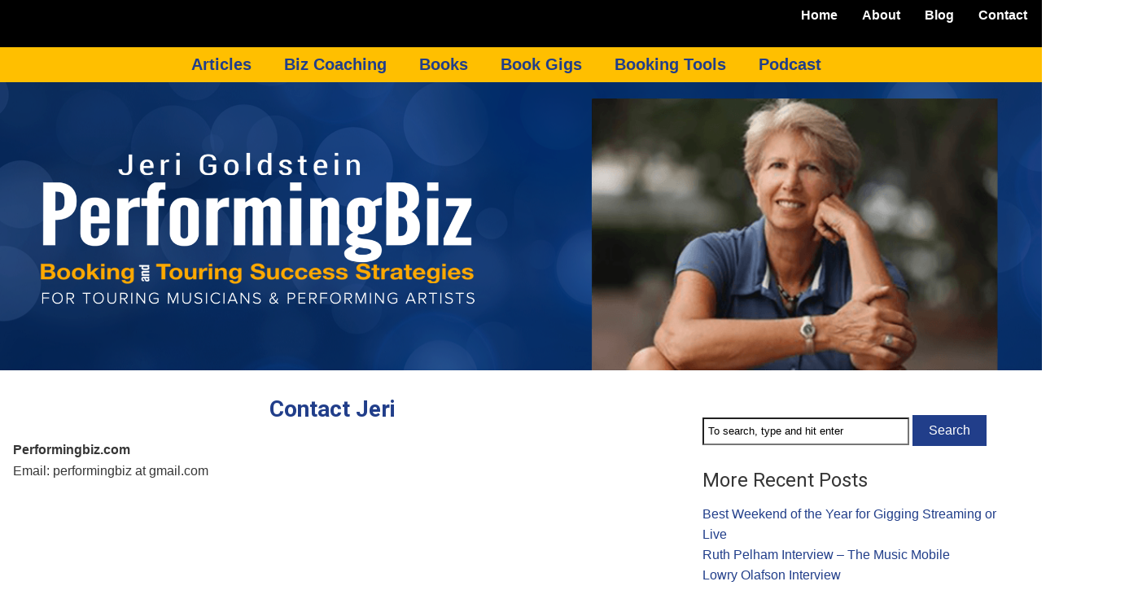

--- FILE ---
content_type: text/html; charset=UTF-8
request_url: https://performingbiz.com/contact-jeri/
body_size: 14721
content:
<!DOCTYPE html>
<html dir="ltr" lang="en-US">
<head>
<meta charset="UTF-8" />
<meta name="viewport" content="width=device-width, initial-scale=1" />
<link href="https://performingbiz.com/wp-content/thesis/skins/byob_agility_nude/css.css?v=1695434927" rel="stylesheet" />
<title>Contact Jeri</title>
<link href="https://performingbiz.com/feed/" rel="alternate" type="application/rss+xml" title="Jeri Goldstein&#8217;s Performingbiz feed" />
<link href="https://performingbiz.com/xmlrpc.php" rel="pingback" />
<script>WebFontConfig = {google: { families: ['Roboto:400,400italic,700'] },};(function() {var wf = document.createElement('script');wf.src = ('https:' == document.location.protocol ? 'https' : 'http') + '://cdnjs.cloudflare.com/ajax/libs/webfont/1.6.21/webfontloader.js';wf.type = 'text/javascript';wf.async = 'true';var s = document.getElementsByTagName('script')[0];s.parentNode.insertBefore(wf, s);})();</script>
<link href="https://performingbiz.com/wp-content/themes/thesis/lib/images/favicon.ico" rel="shortcut icon" />
<meta name='robots' content='index, follow, max-snippet:-1, max-image-preview:large, max-video-preview:-1' />
<!-- This site has installed PayPal for WooCommerce v1.5.7 - https://www.angelleye.com/product/woocommerce-paypal-plugin/ -->
<script>window._wca = window._wca || [];</script>

	<!-- This site is optimized with the Yoast SEO plugin v25.3.1 - https://yoast.com/wordpress/plugins/seo/ -->
	<meta name="description" content="Contact Jeri" />
	<link rel="canonical" href="https://performingbiz.com/contact-jeri/" />
	<meta property="og:locale" content="en_US" />
	<meta property="og:type" content="article" />
	<meta property="og:title" content="Contact Jeri" />
	<meta property="og:description" content="Contact Jeri" />
	<meta property="og:url" content="https://performingbiz.com/contact-jeri/" />
	<meta property="og:site_name" content="Jeri Goldstein&#039;s Performingbiz" />
	<meta property="article:publisher" content="https://www.facebook.com/PerformingbizSuccessStrategies" />
	<meta property="article:modified_time" content="2024-08-19T12:43:45+00:00" />
	<meta name="twitter:card" content="summary_large_image" />
	<meta name="twitter:site" content="@JeriGoldstein" />
	<meta name="twitter:label1" content="Est. reading time" />
	<meta name="twitter:data1" content="1 minute" />
	<script type="application/ld+json" class="yoast-schema-graph">{"@context":"https://schema.org","@graph":[{"@type":"WebPage","@id":"https://performingbiz.com/contact-jeri/","url":"https://performingbiz.com/contact-jeri/","name":"Contact Jeri","isPartOf":{"@id":"https://performingbiz.com/#website"},"datePublished":"2015-08-11T19:31:05+00:00","dateModified":"2024-08-19T12:43:45+00:00","description":"Contact Jeri","breadcrumb":{"@id":"https://performingbiz.com/contact-jeri/#breadcrumb"},"inLanguage":"en-US","potentialAction":[{"@type":"ReadAction","target":["https://performingbiz.com/contact-jeri/"]}]},{"@type":"BreadcrumbList","@id":"https://performingbiz.com/contact-jeri/#breadcrumb","itemListElement":[{"@type":"ListItem","position":1,"name":"Home","item":"https://performingbiz.com/"},{"@type":"ListItem","position":2,"name":"Contact Jeri"}]},{"@type":"WebSite","@id":"https://performingbiz.com/#website","url":"https://performingbiz.com/","name":"Jeri Goldstein&#039;s Performingbiz","description":"Get Great Gigs Success Strategies for Musician&#039;s &amp; Performing Artists","publisher":{"@id":"https://performingbiz.com/#organization"},"potentialAction":[{"@type":"SearchAction","target":{"@type":"EntryPoint","urlTemplate":"https://performingbiz.com/?s={search_term_string}"},"query-input":{"@type":"PropertyValueSpecification","valueRequired":true,"valueName":"search_term_string"}}],"inLanguage":"en-US"},{"@type":"Organization","@id":"https://performingbiz.com/#organization","name":"Performingbiz LLC","url":"https://performingbiz.com/","logo":{"@type":"ImageObject","inLanguage":"en-US","@id":"https://performingbiz.com/#/schema/logo/image/","url":"https://performingbiz.com/wp-content/uploads/2017/05/favicon.png","contentUrl":"https://performingbiz.com/wp-content/uploads/2017/05/favicon.png","width":512,"height":512,"caption":"Performingbiz LLC"},"image":{"@id":"https://performingbiz.com/#/schema/logo/image/"},"sameAs":["https://www.facebook.com/PerformingbizSuccessStrategies","https://x.com/JeriGoldstein","https://instagram.com/performingbiz","https://www.linkedin.com/in/jerigoldstein"]}]}</script>
	<!-- / Yoast SEO plugin. -->


<link rel='dns-prefetch' href='//www.google.com' />
<link rel='dns-prefetch' href='//stats.wp.com' />
<link rel='dns-prefetch' href='//secure.gravatar.com' />
<link rel='dns-prefetch' href='//netdna.bootstrapcdn.com' />
<link rel='dns-prefetch' href='//v0.wordpress.com' />

<script>
var MP3jPLAYLISTS = [];
var MP3jPLAYERS = [];
</script>
<link rel="alternate" type="application/rss+xml" title="Jeri Goldstein&#039;s Performingbiz &raquo; Contact Jeri Comments Feed" href="https://performingbiz.com/contact-jeri/feed/" />
<script type="text/javascript">
/* <![CDATA[ */
window._wpemojiSettings = {"baseUrl":"https:\/\/s.w.org\/images\/core\/emoji\/15.0.3\/72x72\/","ext":".png","svgUrl":"https:\/\/s.w.org\/images\/core\/emoji\/15.0.3\/svg\/","svgExt":".svg","source":{"concatemoji":"https:\/\/performingbiz.com\/wp-includes\/js\/wp-emoji-release.min.js?ver=6.6.4"}};
/*! This file is auto-generated */
!function(i,n){var o,s,e;function c(e){try{var t={supportTests:e,timestamp:(new Date).valueOf()};sessionStorage.setItem(o,JSON.stringify(t))}catch(e){}}function p(e,t,n){e.clearRect(0,0,e.canvas.width,e.canvas.height),e.fillText(t,0,0);var t=new Uint32Array(e.getImageData(0,0,e.canvas.width,e.canvas.height).data),r=(e.clearRect(0,0,e.canvas.width,e.canvas.height),e.fillText(n,0,0),new Uint32Array(e.getImageData(0,0,e.canvas.width,e.canvas.height).data));return t.every(function(e,t){return e===r[t]})}function u(e,t,n){switch(t){case"flag":return n(e,"\ud83c\udff3\ufe0f\u200d\u26a7\ufe0f","\ud83c\udff3\ufe0f\u200b\u26a7\ufe0f")?!1:!n(e,"\ud83c\uddfa\ud83c\uddf3","\ud83c\uddfa\u200b\ud83c\uddf3")&&!n(e,"\ud83c\udff4\udb40\udc67\udb40\udc62\udb40\udc65\udb40\udc6e\udb40\udc67\udb40\udc7f","\ud83c\udff4\u200b\udb40\udc67\u200b\udb40\udc62\u200b\udb40\udc65\u200b\udb40\udc6e\u200b\udb40\udc67\u200b\udb40\udc7f");case"emoji":return!n(e,"\ud83d\udc26\u200d\u2b1b","\ud83d\udc26\u200b\u2b1b")}return!1}function f(e,t,n){var r="undefined"!=typeof WorkerGlobalScope&&self instanceof WorkerGlobalScope?new OffscreenCanvas(300,150):i.createElement("canvas"),a=r.getContext("2d",{willReadFrequently:!0}),o=(a.textBaseline="top",a.font="600 32px Arial",{});return e.forEach(function(e){o[e]=t(a,e,n)}),o}function t(e){var t=i.createElement("script");t.src=e,t.defer=!0,i.head.appendChild(t)}"undefined"!=typeof Promise&&(o="wpEmojiSettingsSupports",s=["flag","emoji"],n.supports={everything:!0,everythingExceptFlag:!0},e=new Promise(function(e){i.addEventListener("DOMContentLoaded",e,{once:!0})}),new Promise(function(t){var n=function(){try{var e=JSON.parse(sessionStorage.getItem(o));if("object"==typeof e&&"number"==typeof e.timestamp&&(new Date).valueOf()<e.timestamp+604800&&"object"==typeof e.supportTests)return e.supportTests}catch(e){}return null}();if(!n){if("undefined"!=typeof Worker&&"undefined"!=typeof OffscreenCanvas&&"undefined"!=typeof URL&&URL.createObjectURL&&"undefined"!=typeof Blob)try{var e="postMessage("+f.toString()+"("+[JSON.stringify(s),u.toString(),p.toString()].join(",")+"));",r=new Blob([e],{type:"text/javascript"}),a=new Worker(URL.createObjectURL(r),{name:"wpTestEmojiSupports"});return void(a.onmessage=function(e){c(n=e.data),a.terminate(),t(n)})}catch(e){}c(n=f(s,u,p))}t(n)}).then(function(e){for(var t in e)n.supports[t]=e[t],n.supports.everything=n.supports.everything&&n.supports[t],"flag"!==t&&(n.supports.everythingExceptFlag=n.supports.everythingExceptFlag&&n.supports[t]);n.supports.everythingExceptFlag=n.supports.everythingExceptFlag&&!n.supports.flag,n.DOMReady=!1,n.readyCallback=function(){n.DOMReady=!0}}).then(function(){return e}).then(function(){var e;n.supports.everything||(n.readyCallback(),(e=n.source||{}).concatemoji?t(e.concatemoji):e.wpemoji&&e.twemoji&&(t(e.twemoji),t(e.wpemoji)))}))}((window,document),window._wpemojiSettings);
/* ]]> */
</script>
<style id='wp-emoji-styles-inline-css' type='text/css'>

	img.wp-smiley, img.emoji {
		display: inline !important;
		border: none !important;
		box-shadow: none !important;
		height: 1em !important;
		width: 1em !important;
		margin: 0 0.07em !important;
		vertical-align: -0.1em !important;
		background: none !important;
		padding: 0 !important;
	}
</style>
<link rel='stylesheet' id='mediaelement-css' href='https://performingbiz.com/wp-includes/js/mediaelement/mediaelementplayer-legacy.min.css?ver=4.2.17' type='text/css' media='all' />
<link rel='stylesheet' id='wp-mediaelement-css' href='https://performingbiz.com/wp-includes/js/mediaelement/wp-mediaelement.min.css?ver=6.6.4' type='text/css' media='all' />
<style id='jetpack-sharing-buttons-style-inline-css' type='text/css'>
.jetpack-sharing-buttons__services-list{display:flex;flex-direction:row;flex-wrap:wrap;gap:0;list-style-type:none;margin:5px;padding:0}.jetpack-sharing-buttons__services-list.has-small-icon-size{font-size:12px}.jetpack-sharing-buttons__services-list.has-normal-icon-size{font-size:16px}.jetpack-sharing-buttons__services-list.has-large-icon-size{font-size:24px}.jetpack-sharing-buttons__services-list.has-huge-icon-size{font-size:36px}@media print{.jetpack-sharing-buttons__services-list{display:none!important}}.editor-styles-wrapper .wp-block-jetpack-sharing-buttons{gap:0;padding-inline-start:0}ul.jetpack-sharing-buttons__services-list.has-background{padding:1.25em 2.375em}
</style>
<link rel='stylesheet' id='woocommerce-layout-css' href='https://performingbiz.com/wp-content/plugins/woocommerce/assets/css/woocommerce-layout.css?ver=9.2.4' type='text/css' media='all' />
<style id='woocommerce-layout-inline-css' type='text/css'>

	.infinite-scroll .woocommerce-pagination {
		display: none;
	}
</style>
<link rel='stylesheet' id='woocommerce-smallscreen-css' href='https://performingbiz.com/wp-content/plugins/woocommerce/assets/css/woocommerce-smallscreen.css?ver=9.2.4' type='text/css' media='only screen and (max-width: 768px)' />
<link rel='stylesheet' id='woocommerce-general-css' href='https://performingbiz.com/wp-content/plugins/woocommerce/assets/css/woocommerce.css?ver=9.2.4' type='text/css' media='all' />
<style id='woocommerce-inline-inline-css' type='text/css'>
.woocommerce form .form-row .required { visibility: visible; }
</style>
<link rel='stylesheet' id='testimonial-rotator-style-css' href='https://performingbiz.com/wp-content/plugins/testimonial-rotator/testimonial-rotator-style.css?ver=6.6.4' type='text/css' media='all' />
<link rel='stylesheet' id='font-awesome-css' href='//netdna.bootstrapcdn.com/font-awesome/latest/css/font-awesome.min.css?ver=6.6.4' type='text/css' media='all' />
<style id='akismet-widget-style-inline-css' type='text/css'>

			.a-stats {
				--akismet-color-mid-green: #357b49;
				--akismet-color-white: #fff;
				--akismet-color-light-grey: #f6f7f7;

				max-width: 350px;
				width: auto;
			}

			.a-stats * {
				all: unset;
				box-sizing: border-box;
			}

			.a-stats strong {
				font-weight: 600;
			}

			.a-stats a.a-stats__link,
			.a-stats a.a-stats__link:visited,
			.a-stats a.a-stats__link:active {
				background: var(--akismet-color-mid-green);
				border: none;
				box-shadow: none;
				border-radius: 8px;
				color: var(--akismet-color-white);
				cursor: pointer;
				display: block;
				font-family: -apple-system, BlinkMacSystemFont, 'Segoe UI', 'Roboto', 'Oxygen-Sans', 'Ubuntu', 'Cantarell', 'Helvetica Neue', sans-serif;
				font-weight: 500;
				padding: 12px;
				text-align: center;
				text-decoration: none;
				transition: all 0.2s ease;
			}

			/* Extra specificity to deal with TwentyTwentyOne focus style */
			.widget .a-stats a.a-stats__link:focus {
				background: var(--akismet-color-mid-green);
				color: var(--akismet-color-white);
				text-decoration: none;
			}

			.a-stats a.a-stats__link:hover {
				filter: brightness(110%);
				box-shadow: 0 4px 12px rgba(0, 0, 0, 0.06), 0 0 2px rgba(0, 0, 0, 0.16);
			}

			.a-stats .count {
				color: var(--akismet-color-white);
				display: block;
				font-size: 1.5em;
				line-height: 1.4;
				padding: 0 13px;
				white-space: nowrap;
			}
		
</style>
<link rel='stylesheet' id='mp3-jplayer-css' href='https://performingbiz.com/wp-content/plugins/monday/css/monday-orig.css?ver=2.7.3' type='text/css' media='all' />
<link rel='stylesheet' id='jetpack_css-css' href='https://performingbiz.com/wp-content/plugins/jetpack/css/jetpack.css?ver=13.8' type='text/css' media='all' />
<script type="text/javascript" src="https://performingbiz.com/wp-includes/js/jquery/jquery.min.js?ver=3.7.1" id="jquery-core-js"></script>
<script type="text/javascript" src="https://performingbiz.com/wp-includes/js/jquery/jquery-migrate.min.js?ver=3.4.1" id="jquery-migrate-js"></script>
<script type="text/javascript" src="https://performingbiz.com/wp-content/plugins/revslider/public/assets/js/rbtools.min.js?ver=6.6.16" async id="tp-tools-js"></script>
<script type="text/javascript" src="https://performingbiz.com/wp-content/plugins/revslider/public/assets/js/rs6.min.js?ver=6.6.16" async id="revmin-js"></script>
<script type="text/javascript" src="https://performingbiz.com/wp-content/plugins/woocommerce/assets/js/jquery-blockui/jquery.blockUI.min.js?ver=2.7.0-wc.9.2.4" id="jquery-blockui-js" defer="defer" data-wp-strategy="defer"></script>
<script type="text/javascript" id="wc-add-to-cart-js-extra">
/* <![CDATA[ */
var wc_add_to_cart_params = {"ajax_url":"\/wp-admin\/admin-ajax.php","wc_ajax_url":"\/?wc-ajax=%%endpoint%%","i18n_view_cart":"View cart","cart_url":"https:\/\/performingbiz.com\/cart\/","is_cart":"","cart_redirect_after_add":"no"};
/* ]]> */
</script>
<script type="text/javascript" src="https://performingbiz.com/wp-content/plugins/woocommerce/assets/js/frontend/add-to-cart.min.js?ver=9.2.4" id="wc-add-to-cart-js" defer="defer" data-wp-strategy="defer"></script>
<script type="text/javascript" src="https://performingbiz.com/wp-content/plugins/woocommerce/assets/js/js-cookie/js.cookie.min.js?ver=2.1.4-wc.9.2.4" id="js-cookie-js" defer="defer" data-wp-strategy="defer"></script>
<script type="text/javascript" id="woocommerce-js-extra">
/* <![CDATA[ */
var woocommerce_params = {"ajax_url":"\/wp-admin\/admin-ajax.php","wc_ajax_url":"\/?wc-ajax=%%endpoint%%"};
/* ]]> */
</script>
<script type="text/javascript" src="https://performingbiz.com/wp-content/plugins/woocommerce/assets/js/frontend/woocommerce.min.js?ver=9.2.4" id="woocommerce-js" defer="defer" data-wp-strategy="defer"></script>
<script type="text/javascript" src="https://performingbiz.com/wp-content/plugins/testimonial-rotator/js/jquery.cycletwo.js?ver=6.6.4" id="cycletwo-js"></script>
<script type="text/javascript" src="https://performingbiz.com/wp-content/plugins/testimonial-rotator/js/jquery.cycletwo.addons.js?ver=6.6.4" id="cycletwo-addons-js"></script>
<script type="text/javascript" src="https://stats.wp.com/s-202603.js" id="woocommerce-analytics-js" defer="defer" data-wp-strategy="defer"></script>
<link rel="https://api.w.org/" href="https://performingbiz.com/wp-json/" /><link rel="alternate" title="JSON" type="application/json" href="https://performingbiz.com/wp-json/wp/v2/pages/314" /><link rel="alternate" title="oEmbed (JSON)" type="application/json+oembed" href="https://performingbiz.com/wp-json/oembed/1.0/embed?url=https%3A%2F%2Fperformingbiz.com%2Fcontact-jeri%2F" />
<link rel="alternate" title="oEmbed (XML)" type="text/xml+oembed" href="https://performingbiz.com/wp-json/oembed/1.0/embed?url=https%3A%2F%2Fperformingbiz.com%2Fcontact-jeri%2F&#038;format=xml" />
	<style>img#wpstats{display:none}</style>
			<noscript><style>.woocommerce-product-gallery{ opacity: 1 !important; }</style></noscript>
	<!--[if gte IE 9]>
                    <style type="text/css">
                      .gradient { filter: none; }
                    </style>
                  <![endif]--><meta name="generator" content="Powered by Slider Revolution 6.6.16 - responsive, Mobile-Friendly Slider Plugin for WordPress with comfortable drag and drop interface." />
<style id='wp-fonts-local' type='text/css'>
@font-face{font-family:Inter;font-style:normal;font-weight:300 900;font-display:fallback;src:url('https://performingbiz.com/wp-content/plugins/woocommerce/assets/fonts/Inter-VariableFont_slnt,wght.woff2') format('woff2');font-stretch:normal;}
@font-face{font-family:Cardo;font-style:normal;font-weight:400;font-display:fallback;src:url('https://performingbiz.com/wp-content/plugins/woocommerce/assets/fonts/cardo_normal_400.woff2') format('woff2');}
</style>
<link rel="icon" href="https://performingbiz.com/wp-content/uploads/2017/05/cropped-favicon-e1495745798587-75x75.png" sizes="32x32" />
<link rel="icon" href="https://performingbiz.com/wp-content/uploads/2017/05/cropped-favicon-e1495745798587.png" sizes="192x192" />
<link rel="apple-touch-icon" href="https://performingbiz.com/wp-content/uploads/2017/05/cropped-favicon-e1495745798587.png" />
<meta name="msapplication-TileImage" content="https://performingbiz.com/wp-content/uploads/2017/05/cropped-favicon-e1495745798587.png" />
<script>function setREVStartSize(e){
			//window.requestAnimationFrame(function() {
				window.RSIW = window.RSIW===undefined ? window.innerWidth : window.RSIW;
				window.RSIH = window.RSIH===undefined ? window.innerHeight : window.RSIH;
				try {
					var pw = document.getElementById(e.c).parentNode.offsetWidth,
						newh;
					pw = pw===0 || isNaN(pw) || (e.l=="fullwidth" || e.layout=="fullwidth") ? window.RSIW : pw;
					e.tabw = e.tabw===undefined ? 0 : parseInt(e.tabw);
					e.thumbw = e.thumbw===undefined ? 0 : parseInt(e.thumbw);
					e.tabh = e.tabh===undefined ? 0 : parseInt(e.tabh);
					e.thumbh = e.thumbh===undefined ? 0 : parseInt(e.thumbh);
					e.tabhide = e.tabhide===undefined ? 0 : parseInt(e.tabhide);
					e.thumbhide = e.thumbhide===undefined ? 0 : parseInt(e.thumbhide);
					e.mh = e.mh===undefined || e.mh=="" || e.mh==="auto" ? 0 : parseInt(e.mh,0);
					if(e.layout==="fullscreen" || e.l==="fullscreen")
						newh = Math.max(e.mh,window.RSIH);
					else{
						e.gw = Array.isArray(e.gw) ? e.gw : [e.gw];
						for (var i in e.rl) if (e.gw[i]===undefined || e.gw[i]===0) e.gw[i] = e.gw[i-1];
						e.gh = e.el===undefined || e.el==="" || (Array.isArray(e.el) && e.el.length==0)? e.gh : e.el;
						e.gh = Array.isArray(e.gh) ? e.gh : [e.gh];
						for (var i in e.rl) if (e.gh[i]===undefined || e.gh[i]===0) e.gh[i] = e.gh[i-1];
											
						var nl = new Array(e.rl.length),
							ix = 0,
							sl;
						e.tabw = e.tabhide>=pw ? 0 : e.tabw;
						e.thumbw = e.thumbhide>=pw ? 0 : e.thumbw;
						e.tabh = e.tabhide>=pw ? 0 : e.tabh;
						e.thumbh = e.thumbhide>=pw ? 0 : e.thumbh;
						for (var i in e.rl) nl[i] = e.rl[i]<window.RSIW ? 0 : e.rl[i];
						sl = nl[0];
						for (var i in nl) if (sl>nl[i] && nl[i]>0) { sl = nl[i]; ix=i;}
						var m = pw>(e.gw[ix]+e.tabw+e.thumbw) ? 1 : (pw-(e.tabw+e.thumbw)) / (e.gw[ix]);
						newh =  (e.gh[ix] * m) + (e.tabh + e.thumbh);
					}
					var el = document.getElementById(e.c);
					if (el!==null && el) el.style.height = newh+"px";
					el = document.getElementById(e.c+"_wrapper");
					if (el!==null && el) {
						el.style.height = newh+"px";
						el.style.display = "block";
					}
				} catch(e){
					console.log("Failure at Presize of Slider:" + e)
				}
			//});
		  };</script>
		<style type="text/css" id="wp-custom-css">
			
/* css  new for GREAT GIGS styles*/

li.text12{font-size: 15px!important;font-family: "Roboto", sans-serif;
}

.woocommerce ul.products li.product.post-455, .woocommerce ul.products li.product.post-460 {
    width: 60%;
    text-align: left;
    margin-bottom: 2px;
    list-style: none;
}

.related.products {
    clear: both;
    padding-top: 14px;
	font-size:1em!important;
}

.woocommerce ul.products li.product .woocommerce-loop-category__title, .woocommerce ul.products li.product .woocommerce-loop-product__title, .woocommerce ul.products li.product h3 {
    padding: .5em 0;
    margin: 0;
    font-size: 16px;
	font-variant: none;
}
.products h2{margin-bottom: 26px;
    font-family: "Roboto", sans-serif;
    font-size: 36px;
    line-height: 46px;
    color: #000;
	font-variant: all-small-caps;
	font-weight:700;}

.related.products h2 {
    margin-bottom: 26px;
    font-family: "Roboto", sans-serif;
    font-size: 36px;
    line-height: 46px;
    color: #000;
	font-variant: all-small-caps;
	font-weight:700;
}

.bannerHeader
{padding-left:28px!important;}


.full, .half, .one-quarter, .one-third, .two-thirds, .three-quarters {
    float: left;
    -moz-box-sizing: border-box;
    box-sizing: border-box;
    padding-right: 50px;
}

/* css  new for GREAT GIGS styles*/

.menu li {
    position: relative;
    float: left;
    color: #fff;
}

#top_menu_area .page_wrapper {
  background-color: transparent; 
}

.main.menu ul, .main.menu ul li {
    width: 300px;
    background-color:transparent;
	line-height:1em;
}
/* FIX THIS DROP DOWN      */
#list-box ul{font-size: 18px; line-height: 1em!important;
}
ul {padding-bottom:20px;}		</style>
		<!-- WooCommerce Colors -->
<style type="text/css">
p.demo_store{background-color:#a46497;color:#fff;}.woocommerce small.note{color:#777;}.woocommerce .woocommerce-breadcrumb{color:#777;}.woocommerce .woocommerce-breadcrumb a{color:#777;}.woocommerce div.product span.price,.woocommerce div.product p.price{color:#77a464;}.woocommerce div.product .stock{color:#77a464;}.woocommerce span.onsale{background-color:#77a464;color:#fff;}.woocommerce ul.products li.product .price{color:#77a464;}.woocommerce ul.products li.product .price .from{color:rgba(132, 132, 132, 0.5);}.woocommerce nav.woocommerce-pagination ul{border:1px solid #c90;}.woocommerce nav.woocommerce-pagination ul li{border-right:1px solid #c90;}.woocommerce nav.woocommerce-pagination ul li span.current,.woocommerce nav.woocommerce-pagination ul li a:hover,.woocommerce nav.woocommerce-pagination ul li a:focus{background:#ffbf00;color:#332600;}.woocommerce a.button,.woocommerce button.button,.woocommerce input.button,.woocommerce #respond input#submit{color:#000;background-color:#ffbf00;}.woocommerce a.button:hover,.woocommerce button.button:hover,.woocommerce input.button:hover,.woocommerce #respond input#submit:hover{background-color:#eeae00;color:#000;}.woocommerce a.button.alt,.woocommerce button.button.alt,.woocommerce input.button.alt,.woocommerce #respond input#submit.alt{background-color:#a46497;color:#fff;}.woocommerce a.button.alt:hover,.woocommerce button.button.alt:hover,.woocommerce input.button.alt:hover,.woocommerce #respond input#submit.alt:hover{background-color:#935386;color:#fff;}.woocommerce a.button.alt.disabled,.woocommerce button.button.alt.disabled,.woocommerce input.button.alt.disabled,.woocommerce #respond input#submit.alt.disabled,.woocommerce a.button.alt:disabled,.woocommerce button.button.alt:disabled,.woocommerce input.button.alt:disabled,.woocommerce #respond input#submit.alt:disabled,.woocommerce a.button.alt:disabled[disabled],.woocommerce button.button.alt:disabled[disabled],.woocommerce input.button.alt:disabled[disabled],.woocommerce #respond input#submit.alt:disabled[disabled],.woocommerce a.button.alt.disabled:hover,.woocommerce button.button.alt.disabled:hover,.woocommerce input.button.alt.disabled:hover,.woocommerce #respond input#submit.alt.disabled:hover,.woocommerce a.button.alt:disabled:hover,.woocommerce button.button.alt:disabled:hover,.woocommerce input.button.alt:disabled:hover,.woocommerce #respond input#submit.alt:disabled:hover,.woocommerce a.button.alt:disabled[disabled]:hover,.woocommerce button.button.alt:disabled[disabled]:hover,.woocommerce input.button.alt:disabled[disabled]:hover,.woocommerce #respond input#submit.alt:disabled[disabled]:hover{background-color:#a46497;color:#fff;}.woocommerce a.button:disabled:hover,.woocommerce button.button:disabled:hover,.woocommerce input.button:disabled:hover,.woocommerce #respond input#submit:disabled:hover,.woocommerce a.button.disabled:hover,.woocommerce button.button.disabled:hover,.woocommerce input.button.disabled:hover,.woocommerce #respond input#submit.disabled:hover,.woocommerce a.button:disabled[disabled]:hover,.woocommerce button.button:disabled[disabled]:hover,.woocommerce input.button:disabled[disabled]:hover,.woocommerce #respond input#submit:disabled[disabled]:hover{background-color:#ffbf00;}.woocommerce #reviews h2 small{color:#777;}.woocommerce #reviews h2 small a{color:#777;}.woocommerce #reviews #comments ol.commentlist li .meta{color:#777;}.woocommerce #reviews #comments ol.commentlist li img.avatar{background:#ffbf00;border:1px solid #f0b400;}.woocommerce #reviews #comments ol.commentlist li .comment-text{border:1px solid #f0b400;}.woocommerce #reviews #comments ol.commentlist #respond{border:1px solid #f0b400;}.woocommerce .star-rating:before{color:#c90;}.woocommerce.widget_shopping_cart .total,.woocommerce .widget_shopping_cart .total{border-top:3px double #ffbf00;}.woocommerce form.login,.woocommerce form.checkout_coupon,.woocommerce form.register{border:1px solid #c90;}.woocommerce .order_details li{border-right:1px dashed #c90;}.woocommerce .widget_price_filter .ui-slider .ui-slider-handle{background-color:#a46497;}.woocommerce .widget_price_filter .ui-slider .ui-slider-range{background-color:#a46497;}.woocommerce .widget_price_filter .price_slider_wrapper .ui-widget-content{background-color:#602053;}.woocommerce-cart table.cart td.actions .coupon .input-text{border:1px solid #c90;}.woocommerce-cart .cart-collaterals .cart_totals p small{color:#777;}.woocommerce-cart .cart-collaterals .cart_totals table small{color:#777;}.woocommerce-cart .cart-collaterals .cart_totals .discount td{color:#77a464;}.woocommerce-cart .cart-collaterals .cart_totals tr td,.woocommerce-cart .cart-collaterals .cart_totals tr th{border-top:1px solid #ffbf00;}.woocommerce-checkout .checkout .create-account small{color:#777;}.woocommerce-checkout #payment{background:#ffbf00;}.woocommerce-checkout #payment ul.payment_methods{border-bottom:1px solid #c90;}.woocommerce-checkout #payment div.payment_box{background-color:#e6ac00;color:#000;}.woocommerce-checkout #payment div.payment_box input.input-text,.woocommerce-checkout #payment div.payment_box textarea{border-color:#b38600;border-top-color:#997300;}.woocommerce-checkout #payment div.payment_box ::-webkit-input-placeholder{color:#997300;}.woocommerce-checkout #payment div.payment_box :-moz-placeholder{color:#997300;}.woocommerce-checkout #payment div.payment_box :-ms-input-placeholder{color:#997300;}.woocommerce-checkout #payment div.payment_box span.help{color:#777;}.woocommerce-checkout #payment div.payment_box:after{content:"";display:block;border:8px solid #e6ac00;border-right-color:transparent;border-left-color:transparent;border-top-color:transparent;position:absolute;top:-3px;left:0;margin:-1em 0 0 2em;}
</style>
<!--/WooCommerce Colors-->
<noscript><style>.menu { display: block; }</style></noscript></head>
<body data-rsssl=1 class="template-page agility page-template-default page page-id-314 theme-thesis woocommerce-no-js">
<div id="top_header_area" class="area_wrapper">
	<div class="page_wrapper">
		<div id="top_header_columns" class="columns_1">
			<div class="full">
			</div>
						<ul id="menu-header-menu" class="header menu"><li id="menu-item-77" class="menu-item menu-item-type-post_type menu-item-object-page menu-item-home menu-item-77"><a href="https://performingbiz.com/">Home</a></li>
<li id="menu-item-79" class="menu-item menu-item-type-post_type menu-item-object-page menu-item-79"><a href="https://performingbiz.com/about-jeri-goldstein/">About</a></li>
<li id="menu-item-17950" class="menu-item menu-item-type-custom menu-item-object-custom menu-item-17950"><a href="https://performingbiz.com/Blog/">Blog</a></li>
<li id="menu-item-80" class="menu-item menu-item-type-custom menu-item-object-custom current-menu-ancestor current-menu-parent menu-item-has-children menu-item-80"><a>Contact</a>
<ul class="sub-menu">
	<li id="menu-item-343" class="menu-item menu-item-type-post_type menu-item-object-page menu-item-343"><a href="https://performingbiz.com/bio-jeri-goldstein/">Bio</a></li>
	<li id="menu-item-344" class="menu-item menu-item-type-post_type menu-item-object-page current-menu-item page_item page-item-314 current_page_item menu-item-344"><a href="https://performingbiz.com/contact-jeri/" aria-current="page">Contact Jeri</a></li>
</ul>
</li>
</ul>
		</div>
	</div>
	<div style="clear:both"></div>
</div>
<div id="top_menu_area" class="area_wrapper">
	<div class="page_wrapper">
		<div id="top_menu_columns" class="columns_1">
			<div class="full">
						<span class="menu_control">≡ Menu</span>
<ul id="menu-navbar" class="main menu"><li id="menu-item-1091" class="menu-item menu-item-type-custom menu-item-object-custom menu-item-has-children menu-item-1091"><a href="#">Articles</a>
<ul class="sub-menu">
	<li id="menu-item-1092" class="menu-item menu-item-type-taxonomy menu-item-object-category menu-item-1092"><a title="Audience Development" href="https://performingbiz.com/category/articles/audience-development-articles/">Audience Development</a></li>
	<li id="menu-item-1093" class="menu-item menu-item-type-taxonomy menu-item-object-category menu-item-1093"><a title="Industry Terminology" href="https://performingbiz.com/category/articles/industry-terminology/">Industry Terminology</a></li>
	<li id="menu-item-1094" class="menu-item menu-item-type-taxonomy menu-item-object-category menu-item-1094"><a title="Negotiation" href="https://performingbiz.com/category/articles/negotiation-articles/">Negotiation</a></li>
	<li id="menu-item-1095" class="menu-item menu-item-type-taxonomy menu-item-object-category menu-item-1095"><a title="Networking" href="https://performingbiz.com/category/articles/networking-articles/">Networking</a></li>
	<li id="menu-item-1096" class="menu-item menu-item-type-taxonomy menu-item-object-category menu-item-1096"><a title="Promotion" href="https://performingbiz.com/category/articles/promotion-articles/">Promotion</a></li>
	<li id="menu-item-1097" class="menu-item menu-item-type-taxonomy menu-item-object-category menu-item-1097"><a title="Taxes" href="https://performingbiz.com/category/articles/taxes-articles/">Taxes</a></li>
	<li id="menu-item-1098" class="menu-item menu-item-type-taxonomy menu-item-object-category menu-item-1098"><a title="Touring Strategies" href="https://performingbiz.com/category/articles/touring-strategies-articles/">Touring Strategies</a></li>
</ul>
</li>
<li id="menu-item-666" class="menu-item menu-item-type-custom menu-item-object-custom menu-item-has-children menu-item-666"><a>Biz Coaching</a>
<ul class="sub-menu">
	<li id="menu-item-9" class="menu-item menu-item-type-post_type menu-item-object-page menu-item-9"><a title="Biz Coaching" href="https://performingbiz.com/coaching-programs/">Biz Coaching</a></li>
	<li id="menu-item-5655" class="menu-item menu-item-type-post_type menu-item-object-page menu-item-5655"><a title="Client Testimonials" href="https://performingbiz.com/client-testimonials/">Client Testimonials</a></li>
</ul>
</li>
<li id="menu-item-11" class="menu-item menu-item-type-custom menu-item-object-custom menu-item-has-children menu-item-11"><a>Books</a>
<ul class="sub-menu">
	<li id="menu-item-10077" class="menu-item menu-item-type-post_type menu-item-object-page menu-item-10077"><a title="How To Be Your Own Booking Agent" href="https://performingbiz.com/guide-to-touring/">Guide to Touring</a></li>
	<li id="menu-item-10097" class="menu-item menu-item-type-post_type menu-item-object-page menu-item-10097"><a title="The Tiny Guide to Huge Success" href="https://performingbiz.com/tiny-guide-to-huge-success/">Huge Success</a></li>
	<li id="menu-item-641" class="menu-item menu-item-type-taxonomy menu-item-object-product_cat menu-item-641"><a title="I Recommend" href="https://performingbiz.com/product-category/recommended/">I Recommend</a></li>
</ul>
</li>
<li id="menu-item-12" class="menu-item menu-item-type-custom menu-item-object-custom menu-item-has-children menu-item-12"><a>Book Gigs</a>
<ul class="sub-menu">
	<li id="menu-item-395" class="menu-item menu-item-type-post_type menu-item-object-page menu-item-395"><a title="Teleseminars" href="https://performingbiz.com/teleseminars/">Teleseminars</a></li>
</ul>
</li>
<li id="menu-item-13" class="menu-item menu-item-type-custom menu-item-object-custom menu-item-has-children menu-item-13"><a>Booking Tools</a>
<ul class="sub-menu">
	<li id="menu-item-644" class="menu-item menu-item-type-post_type menu-item-object-product menu-item-644"><a title="Booking Contract Forms" href="https://performingbiz.com/product/booking-contract-forms/">Contract Forms</a></li>
	<li id="menu-item-1563" class="menu-item menu-item-type-post_type menu-item-object-page menu-item-1563"><a title="Books on Booking" href="https://performingbiz.com/books-on-booking/">Books on Booking</a></li>
	<li id="menu-item-1815" class="menu-item menu-item-type-post_type menu-item-object-product menu-item-1815"><a title="Booking Agents Directory" href="https://performingbiz.com/product/booking-agents-directory/">Booking Agents Directory</a></li>
	<li id="menu-item-660" class="menu-item menu-item-type-post_type menu-item-object-product menu-item-660"><a title="The Indie Bible" href="https://performingbiz.com/product/the-indie-bible/">The Indie Bible</a></li>
	<li id="menu-item-661" class="menu-item menu-item-type-post_type menu-item-object-product menu-item-661"><a title="The Indie Venue Bible" href="https://performingbiz.com/product/the-indie-venue-bible/">The Indie Venue Bible</a></li>
	<li id="menu-item-11265" class="menu-item menu-item-type-post_type menu-item-object-product menu-item-11265"><a title="The Indie Spotify Bible" href="https://performingbiz.com/product/the-indie-spotify-bible/">The Indie Spotify Bible</a></li>
	<li id="menu-item-17255" class="menu-item menu-item-type-post_type menu-item-object-product menu-item-17255"><a title="The Indie YouTube Bible" href="https://performingbiz.com/product/boost-your-streams-find-new-fans-on-youtube/">The Indie YouTube Bible</a></li>
</ul>
</li>
<li id="menu-item-17713" class="menu-item menu-item-type-custom menu-item-object-custom menu-item-17713"><a href="https://getgreatgigs.com">Podcast</a></li>
</ul>
			</div>
		</div>
	</div>
	<div style="clear:both"></div>
</div>
<div id="header_area" class="area_wrapper">
	<div class="page_wrapper">
		<div id="header_columns" class="columns_2">
			<div class="half">
<div class="bannerHeader widget widget_revslider" id="rev-slider-widget-4">
			<!-- START NewHeaderPerfBiz REVOLUTION SLIDER 6.6.16 --><p class="rs-p-wp-fix"></p>
			<rs-module-wrap id="rev_slider_5_1_wrapper" data-source="gallery" style="visibility:hidden;background:transparent;padding:0;margin:0px auto;margin-top:0;margin-bottom:0;">
				<rs-module id="rev_slider_5_1" style="" data-version="6.6.16">
					<rs-slides style="overflow: hidden; position: absolute;">
						<rs-slide style="position: absolute;" data-key="rs-10" data-title="Slide" data-anim="ms:200;" data-in="o:1;" data-out="o:1;">
							<img src="//performingbiz.com/wp-content/plugins/revslider/public/assets/assets/dummy.png" alt="Slide" title="bkg" width="640" height="190" class="rev-slidebg tp-rs-img rs-lazyload" data-lazyload="//performingbiz.com/wp-content/plugins/revslider/public/assets/assets/transparent.png" data-bg="p:center top;" data-no-retina>
<!--
							--><rs-layer
								id="slider-5-slide-10-layer-12" 
								data-type="image"
								data-rsp_ch="on"
								data-xy="x:-2px;y:6px;"
								data-text="l:22;a:inherit;"
								data-dim="w:960px;h:450px;"
								data-frame_0="tp:600;"
								data-frame_1="tp:600;sR:10;"
								data-frame_999="o:0;tp:600;st:w;sR:8690;"
								style="z-index:6;"
							><img src="//performingbiz.com/wp-content/plugins/revslider/public/assets/assets/dummy.png" alt="" class="tp-rs-img rs-lazyload" width="960" height="450" data-lazyload="//performingbiz.com/wp-content/uploads/2019/05/PerformingBizBannerNew-2.png" data-no-retina> 
							</rs-layer><!--
-->						</rs-slide>
					</rs-slides>
				</rs-module>
				<script>
					setREVStartSize({c: 'rev_slider_5_1',rl:[1240,1024,768,480],el:[],gw:[960],gh:[450],type:'standard',justify:'',layout:'fullwidth',mh:"300"});if (window.RS_MODULES!==undefined && window.RS_MODULES.modules!==undefined && window.RS_MODULES.modules["revslider51"]!==undefined) {window.RS_MODULES.modules["revslider51"].once = false;window.revapi5 = undefined;if (window.RS_MODULES.checkMinimal!==undefined) window.RS_MODULES.checkMinimal()}
				</script>
			</rs-module-wrap>
			<!-- END REVOLUTION SLIDER -->
</div>			</div>
			<div class="half">
<div class="widget widget_black_studio_tinymce" id="black-studio-tinymce-7"><div class="textwidget"><div id="head-img"> <img class="wp-image-6890 size-full alignright" src="https://performingbiz.com/wp-content/uploads/2019/05/JeriGoldstein2017-e1559079822224.png" alt="" width="500" height="315" /></div>
</div></div>			</div>
		</div>
	</div>
	<div style="clear:both"></div>
</div>
<div id="content_area" class="area_wrapper">
	<div class="page_wrapper">
		<div class="columns_321">
			<div class="main two-thirds">
						<article id="post-314" class="post_box top" itemscope itemtype="">
							<h1 class="headline" itemprop="headline">Contact Jeri</h1>
							
							<div class="post_content" itemprop="articleBody">
<p><strong>Performingbiz.com </strong><br />
Email: performingbiz at gmail.com</p>
<p>&nbsp;</p>
<p>&nbsp;</p>
							</div>
</article>
			</div>
			<div class="sidebar one-third">
<div class="supplemental widget woocommerce widget_shopping_cart equalize" id="woocommerce_widget_cart-2"><div class="hide_cart_widget_if_empty"><div class="widget_shopping_cart_content"></div></div></div><div class="widget search-form equalize" id="thesis-search-widget-2">
<form class="search_form" method="get" action="https://performingbiz.com">
	<p>
		<input class="input_text" type="text" id="s" name="s" value="To search, type and hit enter" onfocus="if (this.value == 'To search, type and hit enter') {this.value = '';}" onblur="if (this.value == '') {this.value = 'To search, type and hit enter';}" />
		<input type="submit" id="searchsubmit" value="Search" />
	</p>
</form>
</div>
<div class="recent-posts widget thesis-killer-recent-entries widget_kre equalize" id="thesis-killer-recent-entries-2">
<h3 class="widget_title">More Recent Posts</h3>
<ul>
<li><a href="https://performingbiz.com/best-weekend-of-the-year-for-gigging-streaming-or-live/" title="Read Best Weekend of the Year for Gigging  Streaming or Live" rel="bookmark">Best Weekend of the Year for Gigging  Streaming or Live</a></li>
<li><a href="https://performingbiz.com/ruth-pelham-interview-the-music-mobile/" title="Read Ruth Pelham Interview &#8211; The Music Mobile" rel="bookmark">Ruth Pelham Interview &#8211; The Music Mobile</a></li>
<li><a href="https://performingbiz.com/lowry-olafson-interview/" title="Read Lowry Olafson Interview" rel="bookmark">Lowry Olafson Interview</a></li>
<li><a href="https://performingbiz.com/live-gig-procedures-covid-style/" title="Read Live Gig Procedures &#8211; COVID Style" rel="bookmark">Live Gig Procedures &#8211; COVID Style</a></li>
<li><a href="https://performingbiz.com/johnette-downing-interview/" title="Read Johnette Downing Interview" rel="bookmark">Johnette Downing Interview</a></li>
<li><a href="https://performingbiz.com/how-do-you-connect-with-folk-industry-professionals/" title="Read How Do You Connect with Folk Industry Professionals?" rel="bookmark">How Do You Connect with Folk Industry Professionals?</a></li>
<li><a href="https://performingbiz.com/connect-with-presenting-organizations/" title="Read Connect with Presenting Organizations" rel="bookmark">Connect with Presenting Organizations</a></li>
<li><a href="https://performingbiz.com/creating-sustainable-performing-careers-even-now/" title="Read Creating Sustainable Performing Careers &#8211; Even Now" rel="bookmark">Creating Sustainable Performing Careers &#8211; Even Now</a></li>
<li><a href="https://performingbiz.com/college-market-gigs-exploring-naca/" title="Read College Market Gigs Exploring NACA" rel="bookmark">College Market Gigs Exploring NACA</a></li>
<li><a href="https://performingbiz.com/how-to-stay-connected-with-buyers-and-presenters/" title="Read How to Stay Connected with Buyers and Presenters" rel="bookmark">How to Stay Connected with Buyers and Presenters</a></li>
</ul>
</div>
			</div>
		</div>
	</div>
	<div style="clear:both"></div>
</div>
<div id="footer_area_top" class="area_wrapper">
	<div class="page_wrapper">
		<div class="columns_3">
			<div class="one-third">
<div class="widget widget_media_image" id="media_image-2"><img width="320" height="150" src="https://performingbiz.com/wp-content/uploads/2019/05/PerformingBizBannerNew-2-320x150.png" class="image wp-image-6973  attachment-medium size-medium" alt="" style="max-width: 100%; height: auto;" decoding="async" loading="lazy" srcset="https://performingbiz.com/wp-content/uploads/2019/05/PerformingBizBannerNew-2-320x150.png 320w, https://performingbiz.com/wp-content/uploads/2019/05/PerformingBizBannerNew-2-300x141.png 300w, https://performingbiz.com/wp-content/uploads/2019/05/PerformingBizBannerNew-2-600x281.png 600w, https://performingbiz.com/wp-content/uploads/2019/05/PerformingBizBannerNew-2-200x94.png 200w, https://performingbiz.com/wp-content/uploads/2019/05/PerformingBizBannerNew-2-768x360.png 768w, https://performingbiz.com/wp-content/uploads/2019/05/PerformingBizBannerNew-2-640x300.png 640w, https://performingbiz.com/wp-content/uploads/2019/05/PerformingBizBannerNew-2-536x251.png 536w, https://performingbiz.com/wp-content/uploads/2019/05/PerformingBizBannerNew-2.png 960w" sizes="(max-width: 320px) 100vw, 320px" /></div>			</div>
			<div class="one-third">
<div class="booking-tools widget widget_black_studio_tinymce" id="black-studio-tinymce-11"><h3 class="widget_title">Booking Tools</h3><div class="textwidget"><p><a href="https://performingbiz.com/books-on-booking/">Books on Booking</a><br />
<a href="https://performingbiz.com/product/booking-agents-directory/">Booking Agents Directory</a> <br />
<a href="https://performingbiz.com/product/the-indie-venue-bible/">The Indie Venue Bible</a> <br />
<a href="https://performingbiz.com/product/booking-contract-forms/">Booking Contract Forms</a></p>
</div></div>			</div>
			<div class="one-quarter">
<div class="foot-nav widget widget_black_studio_tinymce" id="black-studio-tinymce-10"><h3 class="widget_title">Navigation</h3><div class="textwidget"><p><strong><a href="https://performingbiz.com/">Home</a></strong><br />
<strong><a href="https://performingbiz.com/about-jeri-goldstein/">About </a><br />
<a href="https://performingbiz.com/bio-jeri-goldstein/">Bio </a></strong><br />
<strong><a href="https://performingbiz.com/blog/">Blog</a></strong><br />
<a href="https://performingbiz.com/contact-jeri/"><strong>Contact Jeri</strong></a></p>
</div></div>			</div>
		</div>
	</div>
	<div style="clear:both"></div>
</div>
<div id="footer_area_bottom" class="area_wrapper">
	<div class="page_wrapper">
		<div class="columns_2">
			<div class="half">
						<ul id="menu-foot-menu" class="menu"><li id="menu-item-201" class="menu-item menu-item-type-custom menu-item-object-custom menu-item-201"><a href="https://performingbiz.com/wp-admin">Login</a></li>
<li id="menu-item-304" class="menu-item menu-item-type-post_type menu-item-object-page menu-item-privacy-policy menu-item-304"><a rel="privacy-policy" href="https://performingbiz.com/privacy-agreement/">Privacy</a></li>
</ul>
			</div>
			<div class="half">
						<p class="copyright">Copyright &copy  2007&ndash;2026 Performingbiz, LLC  All Rights Reserved.</p>						<div class="text_box designer">
							<p>Website designed &#038; maintained by <a href="https://hafnerdesigns.com/">Hafner Designs</a>.</p>
						</div>
			</div>
		</div>
	</div>
	<div style="clear:both"></div>
</div>

		<script>
			window.RS_MODULES = window.RS_MODULES || {};
			window.RS_MODULES.modules = window.RS_MODULES.modules || {};
			window.RS_MODULES.waiting = window.RS_MODULES.waiting || [];
			window.RS_MODULES.defered = false;
			window.RS_MODULES.moduleWaiting = window.RS_MODULES.moduleWaiting || {};
			window.RS_MODULES.type = 'compiled';
		</script>
			<script type='text/javascript'>
		(function () {
			var c = document.body.className;
			c = c.replace(/woocommerce-no-js/, 'woocommerce-js');
			document.body.className = c;
		})();
	</script>
	<script>
		if(typeof revslider_showDoubleJqueryError === "undefined") {function revslider_showDoubleJqueryError(sliderID) {console.log("You have some jquery.js library include that comes after the Slider Revolution files js inclusion.");console.log("To fix this, you can:");console.log("1. Set 'Module General Options' -> 'Advanced' -> 'jQuery & OutPut Filters' -> 'Put JS to Body' to on");console.log("2. Find the double jQuery.js inclusion and remove it");return "Double Included jQuery Library";}}
</script>
<link rel='stylesheet' id='wc-blocks-style-css' href='https://performingbiz.com/wp-content/plugins/woocommerce/assets/client/blocks/wc-blocks.css?ver=wc-9.2.4' type='text/css' media='all' />
<link rel='stylesheet' id='rs-plugin-settings-css' href='https://performingbiz.com/wp-content/plugins/revslider/public/assets/css/rs6.css?ver=6.6.16' type='text/css' media='all' />
<style id='rs-plugin-settings-inline-css' type='text/css'>
.tp-caption a{color:#ff7302;text-shadow:none;-webkit-transition:all 0.2s ease-out;-moz-transition:all 0.2s ease-out;-o-transition:all 0.2s ease-out;-ms-transition:all 0.2s ease-out}.tp-caption a:hover{color:#ffa902}.avada_huge_white_text{position:absolute; color:#ffffff; font-size:130px; line-height:45px; font-family:museoslab500regular;   text-shadow:0px 2px 5px rgba(0,0,0,1)}.avada_huge_black_text{position:absolute; color:#000000; font-size:130px; line-height:45px; font-family:museoslab500regular}.avada_big_black_text{position:absolute; color:#333333; font-size:42px; line-height:45px; font-family:museoslab500regular}.avada_big_white_text{position:absolute; color:#fff; font-size:42px; line-height:45px; font-family:museoslab500regular}.avada_big_black_text_center{position:absolute; color:#333333; font-size:38px; line-height:45px; font-family:museoslab500regular;   text-align:center}.avada_med_green_text{position:absolute; color:#A0CE4E; font-size:24px; line-height:24px; font-family:PTSansRegular,Arial,Helvetica,sans-serif}.avada_small_gray_text{position:absolute; color:#747474; font-size:13px; line-height:20px; font-family:PTSansRegular,Arial,Helvetica,sans-serif}.avada_small_white_text{position:absolute; color:#fff; font-size:13px; line-height:20px; font-family:PTSansRegular,Arial,Helvetica,sans-serif;  text-shadow:0px 2px 5px rgba(0,0,0,0.5); font-weight:700}.avada_block_black{position:absolute; color:#A0CE4E; text-shadow:none; font-size:22px; line-height:34px; padding:0px 10px; padding-top:1px;margin:0px; border-width:0px; border-style:none; background-color:#000;font-family:PTSansRegular,Arial,Helvetica,sans-serif}.avada_block_green{position:absolute; color:#000; text-shadow:none; font-size:22px; line-height:34px; padding:0px 10px; padding-top:1px;margin:0px; border-width:0px; border-style:none; background-color:#A0CE4E;font-family:PTSansRegular,Arial,Helvetica,sans-serif}.avada_block_white{position:absolute; color:#fff; text-shadow:none; font-size:22px; line-height:34px; padding:0px 10px; padding-top:1px;margin:0px; border-width:0px; border-style:none; background-color:#000;font-family:PTSansRegular,Arial,Helvetica,sans-serif}.avada_block_white_trans{position:absolute; color:#fff; text-shadow:none; font-size:22px; line-height:34px; padding:0px 10px; padding-top:1px;margin:0px; border-width:0px; border-style:none; background-color:rgba(0,0,0,0.6);  font-family:PTSansRegular,Arial,Helvetica,sans-serif}.avada_huge_white_text{position:absolute; color:#ffffff; font-size:130px; line-height:45px; font-family:museoslab500regular;   text-shadow:0px 2px 5px rgba(0,0,0,1)}.avada_huge_black_text{position:absolute; color:#000000; font-size:130px; line-height:45px; font-family:museoslab500regular}.avada_big_black_text{position:absolute; color:#333333; font-size:42px; line-height:45px; font-family:museoslab500regular}.avada_big_white_text{position:absolute; color:#fff; font-size:42px; line-height:45px; font-family:museoslab500regular}.avada_big_black_text_center{position:absolute; color:#333333; font-size:38px; line-height:45px; font-family:museoslab500regular;   text-align:center}.avada_med_green_text{position:absolute; color:#A0CE4E; font-size:24px; line-height:24px; font-family:PTSansRegular,Arial,Helvetica,sans-serif}.avada_small_gray_text{position:absolute; color:#747474; font-size:13px; line-height:20px; font-family:PTSansRegular,Arial,Helvetica,sans-serif}.avada_small_white_text{position:absolute; color:#fff; font-size:13px; line-height:20px; font-family:PTSansRegular,Arial,Helvetica,sans-serif;  text-shadow:0px 2px 5px rgba(0,0,0,0.5); font-weight:700}.avada_block_black{position:absolute; color:#A0CE4E; text-shadow:none; font-size:22px; line-height:34px; padding:0px 10px; padding-top:1px;margin:0px; border-width:0px; border-style:none; background-color:#000;font-family:PTSansRegular,Arial,Helvetica,sans-serif}.avada_block_green{position:absolute; color:#000; text-shadow:none; font-size:22px; line-height:34px; padding:0px 10px; padding-top:1px;margin:0px; border-width:0px; border-style:none; background-color:#A0CE4E;font-family:PTSansRegular,Arial,Helvetica,sans-serif}.avada_block_white{position:absolute; color:#fff; text-shadow:none; font-size:22px; line-height:34px; padding:0px 10px; padding-top:1px;margin:0px; border-width:0px; border-style:none; background-color:#000;font-family:PTSansRegular,Arial,Helvetica,sans-serif}.avada_block_white_trans{position:absolute; color:#fff; text-shadow:none; font-size:22px; line-height:34px; padding:0px 10px; padding-top:1px;margin:0px; border-width:0px; border-style:none; background-color:rgba(0,0,0,0.6);  font-family:PTSansRegular,Arial,Helvetica,sans-serif}.avada_huge_white_text{position:absolute; color:#ffffff; font-size:130px; line-height:45px; font-family:museoslab500regular;   text-shadow:0px 2px 5px rgba(0,0,0,1)}.avada_huge_black_text{position:absolute; color:#000000; font-size:130px; line-height:45px; font-family:museoslab500regular}.avada_big_black_text{position:absolute; color:#333333; font-size:42px; line-height:45px; font-family:museoslab500regular}.avada_big_white_text{position:absolute; color:#fff; font-size:42px; line-height:45px; font-family:museoslab500regular}.avada_big_black_text_center{position:absolute; color:#333333; font-size:38px; line-height:45px; font-family:museoslab500regular;   text-align:center}.avada_med_green_text{position:absolute; color:#A0CE4E; font-size:24px; line-height:24px; font-family:PTSansRegular,Arial,Helvetica,sans-serif}.avada_small_gray_text{position:absolute; color:#747474; font-size:13px; line-height:20px; font-family:PTSansRegular,Arial,Helvetica,sans-serif}.avada_small_white_text{position:absolute; color:#fff; font-size:13px; line-height:20px; font-family:PTSansRegular,Arial,Helvetica,sans-serif;  text-shadow:0px 2px 5px rgba(0,0,0,0.5); font-weight:700}.avada_block_black{position:absolute; color:#A0CE4E; text-shadow:none; font-size:22px; line-height:34px; padding:0px 10px; padding-top:1px;margin:0px; border-width:0px; border-style:none; background-color:#000;font-family:PTSansRegular,Arial,Helvetica,sans-serif}.avada_block_green{position:absolute; color:#000; text-shadow:none; font-size:22px; line-height:34px; padding:0px 10px; padding-top:1px;margin:0px; border-width:0px; border-style:none; background-color:#A0CE4E;font-family:PTSansRegular,Arial,Helvetica,sans-serif}.avada_block_white{position:absolute; color:#fff; text-shadow:none; font-size:22px; line-height:34px; padding:0px 10px; padding-top:1px;margin:0px; border-width:0px; border-style:none; background-color:#000;font-family:PTSansRegular,Arial,Helvetica,sans-serif}.avada_block_white_trans{position:absolute; color:#fff; text-shadow:none; font-size:22px; line-height:34px; padding:0px 10px; padding-top:1px;margin:0px; border-width:0px; border-style:none; background-color:rgba(0,0,0,0.6);  font-family:PTSansRegular,Arial,Helvetica,sans-serif}.avada_huge_white_text{position:absolute; color:#ffffff; font-size:130px; line-height:45px; font-family:museoslab500regular;   text-shadow:0px 2px 5px rgba(0,0,0,1)}.avada_huge_black_text{position:absolute; color:#000000; font-size:130px; line-height:45px; font-family:museoslab500regular}.avada_big_black_text{position:absolute; color:#333333; font-size:42px; line-height:45px; font-family:museoslab500regular}.avada_big_white_text{position:absolute; color:#fff; font-size:42px; line-height:45px; font-family:museoslab500regular}.avada_big_black_text_center{position:absolute; color:#333333; font-size:38px; line-height:45px; font-family:museoslab500regular;   text-align:center}.avada_med_green_text{position:absolute; color:#A0CE4E; font-size:24px; line-height:24px; font-family:PTSansRegular,Arial,Helvetica,sans-serif}.avada_small_gray_text{position:absolute; color:#747474; font-size:13px; line-height:20px; font-family:PTSansRegular,Arial,Helvetica,sans-serif}.avada_small_white_text{position:absolute; color:#fff; font-size:13px; line-height:20px; font-family:PTSansRegular,Arial,Helvetica,sans-serif;  text-shadow:0px 2px 5px rgba(0,0,0,0.5); font-weight:700}.avada_block_black{position:absolute; color:#A0CE4E; text-shadow:none; font-size:22px; line-height:34px; padding:0px 10px; padding-top:1px;margin:0px; border-width:0px; border-style:none; background-color:#000;font-family:PTSansRegular,Arial,Helvetica,sans-serif}.avada_block_green{position:absolute; color:#000; text-shadow:none; font-size:22px; line-height:34px; padding:0px 10px; padding-top:1px;margin:0px; border-width:0px; border-style:none; background-color:#A0CE4E;font-family:PTSansRegular,Arial,Helvetica,sans-serif}.avada_block_white{position:absolute; color:#fff; text-shadow:none; font-size:22px; line-height:34px; padding:0px 10px; padding-top:1px;margin:0px; border-width:0px; border-style:none; background-color:#000;font-family:PTSansRegular,Arial,Helvetica,sans-serif}.avada_block_white_trans{position:absolute; color:#fff; text-shadow:none; font-size:22px; line-height:34px; padding:0px 10px; padding-top:1px;margin:0px; border-width:0px; border-style:none; background-color:rgba(0,0,0,0.6);  font-family:PTSansRegular,Arial,Helvetica,sans-serif}.avada_huge_white_text{position:absolute; color:#ffffff; font-size:130px; line-height:45px; font-family:museoslab500regular;   text-shadow:0px 2px 5px rgba(0,0,0,1)}.avada_huge_black_text{position:absolute; color:#000000; font-size:130px; line-height:45px; font-family:museoslab500regular}.avada_big_black_text{position:absolute; color:#333333; font-size:42px; line-height:45px; font-family:museoslab500regular}.avada_big_white_text{position:absolute; color:#fff; font-size:42px; line-height:45px; font-family:museoslab500regular}.avada_big_black_text_center{position:absolute; color:#333333; font-size:38px; line-height:45px; font-family:museoslab500regular;   text-align:center}.avada_med_green_text{position:absolute; color:#A0CE4E; font-size:24px; line-height:24px; font-family:PTSansRegular,Arial,Helvetica,sans-serif}.avada_small_gray_text{position:absolute; color:#747474; font-size:13px; line-height:20px; font-family:PTSansRegular,Arial,Helvetica,sans-serif}.avada_small_white_text{position:absolute; color:#fff; font-size:13px; line-height:20px; font-family:PTSansRegular,Arial,Helvetica,sans-serif;  text-shadow:0px 2px 5px rgba(0,0,0,0.5); font-weight:700}.avada_block_black{position:absolute; color:#A0CE4E; text-shadow:none; font-size:22px; line-height:34px; padding:0px 10px; padding-top:1px;margin:0px; border-width:0px; border-style:none; background-color:#000;font-family:PTSansRegular,Arial,Helvetica,sans-serif}.avada_block_green{position:absolute; color:#000; text-shadow:none; font-size:22px; line-height:34px; padding:0px 10px; padding-top:1px;margin:0px; border-width:0px; border-style:none; background-color:#A0CE4E;font-family:PTSansRegular,Arial,Helvetica,sans-serif}.avada_block_white{position:absolute; color:#fff; text-shadow:none; font-size:22px; line-height:34px; padding:0px 10px; padding-top:1px;margin:0px; border-width:0px; border-style:none; background-color:#000;font-family:PTSansRegular,Arial,Helvetica,sans-serif}.avada_block_white_trans{position:absolute; color:#fff; text-shadow:none; font-size:22px; line-height:34px; padding:0px 10px; padding-top:1px;margin:0px; border-width:0px; border-style:none; background-color:rgba(0,0,0,0.6);  font-family:PTSansRegular,Arial,Helvetica,sans-serif}.avada_huge_white_text{position:absolute; color:#ffffff; font-size:130px; line-height:45px; font-family:museoslab500regular;   text-shadow:0px 2px 5px rgba(0,0,0,1)}.avada_huge_black_text{position:absolute; color:#000000; font-size:130px; line-height:45px; font-family:museoslab500regular}.avada_big_black_text{position:absolute; color:#333333; font-size:42px; line-height:45px; font-family:museoslab500regular}.avada_big_white_text{position:absolute; color:#fff; font-size:42px; line-height:45px; font-family:museoslab500regular}.avada_big_black_text_center{position:absolute; color:#333333; font-size:38px; line-height:45px; font-family:museoslab500regular;   text-align:center}.avada_med_green_text{position:absolute; color:#A0CE4E; font-size:24px; line-height:24px; font-family:PTSansRegular,Arial,Helvetica,sans-serif}.avada_small_gray_text{position:absolute; color:#747474; font-size:13px; line-height:20px; font-family:PTSansRegular,Arial,Helvetica,sans-serif}.avada_small_white_text{position:absolute; color:#fff; font-size:13px; line-height:20px; font-family:PTSansRegular,Arial,Helvetica,sans-serif;  text-shadow:0px 2px 5px rgba(0,0,0,0.5); font-weight:700}.avada_block_black{position:absolute; color:#A0CE4E; text-shadow:none; font-size:22px; line-height:34px; padding:0px 10px; padding-top:1px;margin:0px; border-width:0px; border-style:none; background-color:#000;font-family:PTSansRegular,Arial,Helvetica,sans-serif}.avada_block_green{position:absolute; color:#000; text-shadow:none; font-size:22px; line-height:34px; padding:0px 10px; padding-top:1px;margin:0px; border-width:0px; border-style:none; background-color:#A0CE4E;font-family:PTSansRegular,Arial,Helvetica,sans-serif}.avada_block_white{position:absolute; color:#fff; text-shadow:none; font-size:22px; line-height:34px; padding:0px 10px; padding-top:1px;margin:0px; border-width:0px; border-style:none; background-color:#000;font-family:PTSansRegular,Arial,Helvetica,sans-serif}.avada_block_white_trans{position:absolute; color:#fff; text-shadow:none; font-size:22px; line-height:34px; padding:0px 10px; padding-top:1px;margin:0px; border-width:0px; border-style:none; background-color:rgba(0,0,0,0.6);  font-family:PTSansRegular,Arial,Helvetica,sans-serif}.avada_huge_white_text{position:absolute; color:#ffffff; font-size:130px; line-height:45px; font-family:museoslab500regular;   text-shadow:0px 2px 5px rgba(0,0,0,1)}.avada_huge_black_text{position:absolute; color:#000000; font-size:130px; line-height:45px; font-family:museoslab500regular}.avada_big_black_text{position:absolute; color:#333333; font-size:42px; line-height:45px; font-family:museoslab500regular}.avada_big_white_text{position:absolute; color:#fff; font-size:42px; line-height:45px; font-family:museoslab500regular}.avada_big_black_text_center{position:absolute; color:#333333; font-size:38px; line-height:45px; font-family:museoslab500regular;   text-align:center}.avada_med_green_text{position:absolute; color:#A0CE4E; font-size:24px; line-height:24px; font-family:PTSansRegular,Arial,Helvetica,sans-serif}.avada_small_gray_text{position:absolute; color:#747474; font-size:13px; line-height:20px; font-family:PTSansRegular,Arial,Helvetica,sans-serif}.avada_small_white_text{position:absolute; color:#fff; font-size:13px; line-height:20px; font-family:PTSansRegular,Arial,Helvetica,sans-serif;  text-shadow:0px 2px 5px rgba(0,0,0,0.5); font-weight:700}.avada_block_black{position:absolute; color:#A0CE4E; text-shadow:none; font-size:22px; line-height:34px; padding:0px 10px; padding-top:1px;margin:0px; border-width:0px; border-style:none; background-color:#000;font-family:PTSansRegular,Arial,Helvetica,sans-serif}.avada_block_green{position:absolute; color:#000; text-shadow:none; font-size:22px; line-height:34px; padding:0px 10px; padding-top:1px;margin:0px; border-width:0px; border-style:none; background-color:#A0CE4E;font-family:PTSansRegular,Arial,Helvetica,sans-serif}.avada_block_white{position:absolute; color:#fff; text-shadow:none; font-size:22px; line-height:34px; padding:0px 10px; padding-top:1px;margin:0px; border-width:0px; border-style:none; background-color:#000;font-family:PTSansRegular,Arial,Helvetica,sans-serif}.avada_block_white_trans{position:absolute; color:#fff; text-shadow:none; font-size:22px; line-height:34px; padding:0px 10px; padding-top:1px;margin:0px; border-width:0px; border-style:none; background-color:rgba(0,0,0,0.6);  font-family:PTSansRegular,Arial,Helvetica,sans-serif}.avada_huge_white_text{position:absolute; color:#ffffff; font-size:130px; line-height:45px; font-family:museoslab500regular;   text-shadow:0px 2px 5px rgba(0,0,0,1)}.avada_huge_black_text{position:absolute; color:#000000; font-size:130px; line-height:45px; font-family:museoslab500regular}.avada_big_black_text{position:absolute; color:#333333; font-size:42px; line-height:45px; font-family:museoslab500regular}.avada_big_white_text{position:absolute; color:#fff; font-size:42px; line-height:45px; font-family:museoslab500regular}.avada_big_black_text_center{position:absolute; color:#333333; font-size:38px; line-height:45px; font-family:museoslab500regular;   text-align:center}.avada_med_green_text{position:absolute; color:#A0CE4E; font-size:24px; line-height:24px; font-family:PTSansRegular,Arial,Helvetica,sans-serif}.avada_small_gray_text{position:absolute; color:#747474; font-size:13px; line-height:20px; font-family:PTSansRegular,Arial,Helvetica,sans-serif}.avada_small_white_text{position:absolute; color:#fff; font-size:13px; line-height:20px; font-family:PTSansRegular,Arial,Helvetica,sans-serif;  text-shadow:0px 2px 5px rgba(0,0,0,0.5); font-weight:700}.avada_block_black{position:absolute; color:#A0CE4E; text-shadow:none; font-size:22px; line-height:34px; padding:0px 10px; padding-top:1px;margin:0px; border-width:0px; border-style:none; background-color:#000;font-family:PTSansRegular,Arial,Helvetica,sans-serif}.avada_block_green{position:absolute; color:#000; text-shadow:none; font-size:22px; line-height:34px; padding:0px 10px; padding-top:1px;margin:0px; border-width:0px; border-style:none; background-color:#A0CE4E;font-family:PTSansRegular,Arial,Helvetica,sans-serif}.avada_block_white{position:absolute; color:#fff; text-shadow:none; font-size:22px; line-height:34px; padding:0px 10px; padding-top:1px;margin:0px; border-width:0px; border-style:none; background-color:#000;font-family:PTSansRegular,Arial,Helvetica,sans-serif}.avada_block_white_trans{position:absolute; color:#fff; text-shadow:none; font-size:22px; line-height:34px; padding:0px 10px; padding-top:1px;margin:0px; border-width:0px; border-style:none; background-color:rgba(0,0,0,0.6);  font-family:PTSansRegular,Arial,Helvetica,sans-serif}
</style>
<script type="text/javascript" id="google-invisible-recaptcha-js-before">
/* <![CDATA[ */
var renderInvisibleReCaptcha = function() {

    for (var i = 0; i < document.forms.length; ++i) {
        var form = document.forms[i];
        var holder = form.querySelector('.inv-recaptcha-holder');

        if (null === holder) continue;
		holder.innerHTML = '';

         (function(frm){
			var cf7SubmitElm = frm.querySelector('.wpcf7-submit');
            var holderId = grecaptcha.render(holder,{
                'sitekey': '6Le0picUAAAAALU2ONFyWVerf_pJWXXFvJCrNLHD', 'size': 'invisible', 'badge' : 'bottomright',
                'callback' : function (recaptchaToken) {
					if((null !== cf7SubmitElm) && (typeof jQuery != 'undefined')){jQuery(frm).submit();grecaptcha.reset(holderId);return;}
					 HTMLFormElement.prototype.submit.call(frm);
                },
                'expired-callback' : function(){grecaptcha.reset(holderId);}
            });

			if(null !== cf7SubmitElm && (typeof jQuery != 'undefined') ){
				jQuery(cf7SubmitElm).off('click').on('click', function(clickEvt){
					clickEvt.preventDefault();
					grecaptcha.execute(holderId);
				});
			}
			else
			{
				frm.onsubmit = function (evt){evt.preventDefault();grecaptcha.execute(holderId);};
			}


        })(form);
    }
};
/* ]]> */
</script>
<script type="text/javascript" async defer src="https://www.google.com/recaptcha/api.js?onload=renderInvisibleReCaptcha&amp;render=explicit" id="google-invisible-recaptcha-js"></script>
<script type="text/javascript" src="https://performingbiz.com/wp-content/thesis/skins/byob_agility_nude/js/jquery.matchHeight-min.js?ver=6.6.4" id="matchheight-js"></script>
<script type="text/javascript" src="https://performingbiz.com/wp-content/plugins/woocommerce/assets/js/sourcebuster/sourcebuster.min.js?ver=9.2.4" id="sourcebuster-js-js"></script>
<script type="text/javascript" id="wc-order-attribution-js-extra">
/* <![CDATA[ */
var wc_order_attribution = {"params":{"lifetime":1.0000000000000000818030539140313095458623138256371021270751953125e-5,"session":30,"base64":false,"ajaxurl":"https:\/\/performingbiz.com\/wp-admin\/admin-ajax.php","prefix":"wc_order_attribution_","allowTracking":true},"fields":{"source_type":"current.typ","referrer":"current_add.rf","utm_campaign":"current.cmp","utm_source":"current.src","utm_medium":"current.mdm","utm_content":"current.cnt","utm_id":"current.id","utm_term":"current.trm","utm_source_platform":"current.plt","utm_creative_format":"current.fmt","utm_marketing_tactic":"current.tct","session_entry":"current_add.ep","session_start_time":"current_add.fd","session_pages":"session.pgs","session_count":"udata.vst","user_agent":"udata.uag"}};
/* ]]> */
</script>
<script type="text/javascript" src="https://performingbiz.com/wp-content/plugins/woocommerce/assets/js/frontend/order-attribution.min.js?ver=9.2.4" id="wc-order-attribution-js"></script>
<script type="text/javascript" src="https://stats.wp.com/e-202603.js" id="jetpack-stats-js" data-wp-strategy="defer"></script>
<script type="text/javascript" id="jetpack-stats-js-after">
/* <![CDATA[ */
_stq = window._stq || [];
_stq.push([ "view", JSON.parse("{\"v\":\"ext\",\"blog\":\"126280101\",\"post\":\"314\",\"tz\":\"-4\",\"srv\":\"performingbiz.com\",\"j\":\"1:13.8\"}") ]);
_stq.push([ "clickTrackerInit", "126280101", "314" ]);
/* ]]> */
</script>
<script type="text/javascript" id="wc-cart-fragments-js-extra">
/* <![CDATA[ */
var wc_cart_fragments_params = {"ajax_url":"\/wp-admin\/admin-ajax.php","wc_ajax_url":"\/?wc-ajax=%%endpoint%%","cart_hash_key":"wc_cart_hash_a58fc51e669a90267390f8a6018b9945","fragment_name":"wc_fragments_a58fc51e669a90267390f8a6018b9945","request_timeout":"5000"};
/* ]]> */
</script>
<script type="text/javascript" src="https://performingbiz.com/wp-content/plugins/woocommerce/assets/js/frontend/cart-fragments.min.js?ver=9.2.4" id="wc-cart-fragments-js" defer="defer" data-wp-strategy="defer"></script>
<script id="rs-initialisation-scripts">
		var	tpj = jQuery;

		var	revapi5;

		if(window.RS_MODULES === undefined) window.RS_MODULES = {};
		if(RS_MODULES.modules === undefined) RS_MODULES.modules = {};
		RS_MODULES.modules["revslider51"] = {once: RS_MODULES.modules["revslider51"]!==undefined ? RS_MODULES.modules["revslider51"].once : undefined, init:function() {
			window.revapi5 = window.revapi5===undefined || window.revapi5===null || window.revapi5.length===0  ? document.getElementById("rev_slider_5_1") : window.revapi5;
			if(window.revapi5 === null || window.revapi5 === undefined || window.revapi5.length==0) { window.revapi5initTry = window.revapi5initTry ===undefined ? 0 : window.revapi5initTry+1; if (window.revapi5initTry<20) requestAnimationFrame(function() {RS_MODULES.modules["revslider51"].init()}); return;}
			window.revapi5 = jQuery(window.revapi5);
			if(window.revapi5.revolution==undefined){ revslider_showDoubleJqueryError("rev_slider_5_1"); return;}
			revapi5.revolutionInit({
					revapi:"revapi5",
					visibilityLevels:"1240,1024,768,480",
					gridwidth:960,
					gridheight:450,
					minHeight:300,
					autoHeight:true,
					lazyType:"smart",
					perspectiveType:"local",
					responsiveLevels:"1240,1024,768,480",
					stopAtSlide:2,
					stopAfterLoops:0,
					stopLoop:true,
					progressBar:{disableProgressBar:true},
					navigation: {
						mouseScrollNavigation:false,
						onHoverStop:false,
						touch: {
							touchenabled:true
						}
					},
					viewPort: {
						global:true,
						globalDist:"-200px",
						enable:false,
						visible_area:"20%"
					},
					fallbacks: {
						allowHTML5AutoPlayOnAndroid:true
					},
			});
			
		}} // End of RevInitScript

		if (window.RS_MODULES.checkMinimal!==undefined) { window.RS_MODULES.checkMinimal();};
	</script>
<script>(function(d,g){d[g]||(d[g]=function(g){return this.querySelectorAll("."+g)},Element.prototype[g]=d[g])})(document,"getElementsByClassName");(function(){var classes = document.getElementsByClassName('menu_control');for (i = 0; i < classes.length; i++) {classes[i].onclick = function() {var menu = this.nextElementSibling;if (/show_menu/.test(menu.className))menu.className = menu.className.replace('show_menu', '').trim();else menu.className += ' show_menu';if (/menu_control_triggered/.test(this.className))this.className = this.className.replace('menu_control_triggered', '').trim();else this.className += ' menu_control_triggered';};}})();</script>
                <script>
                        jQuery( document ).ready( function ( $ ) {
                            $( "span.menu_control" ).next().addClass( "responsive" );

                        } )
                </script>
                                <script>
                        jQuery( document ).ready( function ( $ ) {
                            if ( $( ".page_wrapper" ).outerWidth() > 800 ) {

                                var ulWidth = 0;
                                $( ".main.menu > li" ).each( function () {
                                    ulWidth = ulWidth + $( this ).width() + 2;
                                } );

                                $( ".main.menu" ).css( { "width": ulWidth, "margin": "0 auto" } );
                            }
                        } )
                </script>
                                        <script>
                                jQuery(document).ready(function ($) {
                                                                    $('.equalize').matchHeight();
                                                        });
                        </script>
                        </body>
</html>